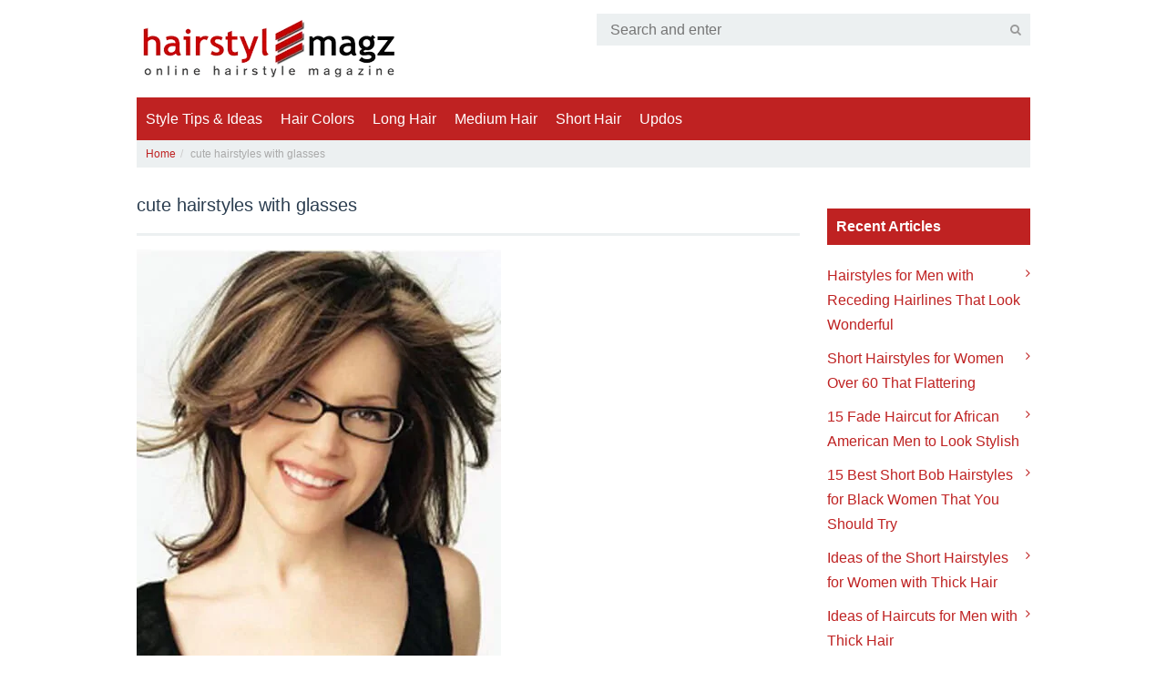

--- FILE ---
content_type: text/html; charset=UTF-8
request_url: https://hairstylemagz.com/hairstyles-with-glasses-to-show-the-cute-appearance/cute-hairstyles-with-glasses/
body_size: 21066
content:
<!DOCTYPE html>
<!--[if IE 7]><html class="ie7 no-js"  lang="en-US" xmlns:og="//opengraphprotocol.org/schema/" xmlns:fb="//www.facebook.com/2008/fbml"<![endif]-->
<!--[if lte IE 8]><html class="ie8 no-js"  lang="en-US" xmlns:og="//opengraphprotocol.org/schema/" xmlns:fb="//www.facebook.com/2008/fbml"<![endif]-->
<!--[if (gte IE 9)|!(IE)]><!--><html class="not-ie no-js" lang="en-US" xmlns:og="//opengraphprotocol.org/schema/" xmlns:fb="//www.facebook.com/2008/fbml"><!--<![endif]--><head><script data-no-optimize="1">var litespeed_docref=sessionStorage.getItem("litespeed_docref");litespeed_docref&&(Object.defineProperty(document,"referrer",{get:function(){return litespeed_docref}}),sessionStorage.removeItem("litespeed_docref"));</script> <meta charset="UTF-8" /><meta http-equiv="X-UA-Compatible" content="IE=edge,chrome=1" /><meta name="viewport" content="width=device-width, initial-scale=1.0" /><meta name="HandheldFriendly" content="True" /><meta name="MobileOptimized" content="320" /><title>cute hairstyles with glasses - Hairstyle Magazine</title><meta name='robots' content='index, follow, max-image-preview:large, max-snippet:-1, max-video-preview:-1' /><style>img:is([sizes="auto" i], [sizes^="auto," i]) { contain-intrinsic-size: 3000px 1500px }</style><link rel="canonical" href="https://hairstylemagz.com/hairstyles-with-glasses-to-show-the-cute-appearance/cute-hairstyles-with-glasses/" /><meta property="og:locale" content="en_US" /><meta property="og:type" content="article" /><meta property="og:title" content="cute hairstyles with glasses - Hairstyle Magazine" /><meta property="og:url" content="https://hairstylemagz.com/hairstyles-with-glasses-to-show-the-cute-appearance/cute-hairstyles-with-glasses/" /><meta property="og:site_name" content="Hairstyle Magazine" /><meta property="article:modified_time" content="2015-08-30T17:04:16+00:00" /><meta property="og:image" content="https://hairstylemagz.com/hairstyles-with-glasses-to-show-the-cute-appearance/cute-hairstyles-with-glasses" /><meta property="og:image:width" content="400" /><meta property="og:image:height" content="533" /><meta property="og:image:type" content="image/jpeg" /><meta name="twitter:card" content="summary_large_image" /> <script type="application/ld+json" class="yoast-schema-graph">{"@context":"https://schema.org","@graph":[{"@type":"WebPage","@id":"https://hairstylemagz.com/hairstyles-with-glasses-to-show-the-cute-appearance/cute-hairstyles-with-glasses/","url":"https://hairstylemagz.com/hairstyles-with-glasses-to-show-the-cute-appearance/cute-hairstyles-with-glasses/","name":"cute hairstyles with glasses - Hairstyle Magazine","isPartOf":{"@id":"https://hairstylemagz.com/#website"},"primaryImageOfPage":{"@id":"https://hairstylemagz.com/hairstyles-with-glasses-to-show-the-cute-appearance/cute-hairstyles-with-glasses/#primaryimage"},"image":{"@id":"https://hairstylemagz.com/hairstyles-with-glasses-to-show-the-cute-appearance/cute-hairstyles-with-glasses/#primaryimage"},"thumbnailUrl":"https://hairstylemagz.com/wp-content/uploads/cute-hairstyles-with-glasses.jpg","datePublished":"2015-08-30T17:03:57+00:00","dateModified":"2015-08-30T17:04:16+00:00","breadcrumb":{"@id":"https://hairstylemagz.com/hairstyles-with-glasses-to-show-the-cute-appearance/cute-hairstyles-with-glasses/#breadcrumb"},"inLanguage":"en-US","potentialAction":[{"@type":"ReadAction","target":["https://hairstylemagz.com/hairstyles-with-glasses-to-show-the-cute-appearance/cute-hairstyles-with-glasses/"]}]},{"@type":"ImageObject","inLanguage":"en-US","@id":"https://hairstylemagz.com/hairstyles-with-glasses-to-show-the-cute-appearance/cute-hairstyles-with-glasses/#primaryimage","url":"https://hairstylemagz.com/wp-content/uploads/cute-hairstyles-with-glasses.jpg","contentUrl":"https://hairstylemagz.com/wp-content/uploads/cute-hairstyles-with-glasses.jpg","width":400,"height":533,"caption":"hairstyles with glasses"},{"@type":"BreadcrumbList","@id":"https://hairstylemagz.com/hairstyles-with-glasses-to-show-the-cute-appearance/cute-hairstyles-with-glasses/#breadcrumb","itemListElement":[{"@type":"ListItem","position":1,"name":"Home","item":"https://hairstylemagz.com/"},{"@type":"ListItem","position":2,"name":"Hairstyles With Glasses To Show The Cute Appearance","item":"https://hairstylemagz.com/hairstyles-with-glasses-to-show-the-cute-appearance/"},{"@type":"ListItem","position":3,"name":"cute hairstyles with glasses"}]},{"@type":"WebSite","@id":"https://hairstylemagz.com/#website","url":"https://hairstylemagz.com/","name":"Hairstyle Magazine","description":"Online Hairstyle Magazine","publisher":{"@id":"https://hairstylemagz.com/#organization"},"potentialAction":[{"@type":"SearchAction","target":{"@type":"EntryPoint","urlTemplate":"https://hairstylemagz.com/?s={search_term_string}"},"query-input":{"@type":"PropertyValueSpecification","valueRequired":true,"valueName":"search_term_string"}}],"inLanguage":"en-US"},{"@type":"Organization","@id":"https://hairstylemagz.com/#organization","name":"Hairstyle Magazine","url":"https://hairstylemagz.com/","logo":{"@type":"ImageObject","inLanguage":"en-US","@id":"https://hairstylemagz.com/#/schema/logo/image/","url":"http://hairstylemagz.com/wp-content/uploads/hairstylemagz-header1.png","contentUrl":"http://hairstylemagz.com/wp-content/uploads/hairstylemagz-header1.png","width":290,"height":77,"caption":"Hairstyle Magazine"},"image":{"@id":"https://hairstylemagz.com/#/schema/logo/image/"}}]}</script> <link rel='dns-prefetch' href='//www.googletagmanager.com' /><link rel='dns-prefetch' href='//fonts.googleapis.com' /><link rel="alternate" type="application/rss+xml" title="Hairstyle Magazine &raquo; Feed" href="https://hairstylemagz.com/feed/" /><style id="litespeed-ccss">ol,ul{box-sizing:border-box}.entry-content{counter-reset:footnotes}:root{--wp--preset--font-size--normal:16px;--wp--preset--font-size--huge:42px}:root{--wp--preset--aspect-ratio--square:1;--wp--preset--aspect-ratio--4-3:4/3;--wp--preset--aspect-ratio--3-4:3/4;--wp--preset--aspect-ratio--3-2:3/2;--wp--preset--aspect-ratio--2-3:2/3;--wp--preset--aspect-ratio--16-9:16/9;--wp--preset--aspect-ratio--9-16:9/16;--wp--preset--color--black:#000000;--wp--preset--color--cyan-bluish-gray:#abb8c3;--wp--preset--color--white:#ffffff;--wp--preset--color--pale-pink:#f78da7;--wp--preset--color--vivid-red:#cf2e2e;--wp--preset--color--luminous-vivid-orange:#ff6900;--wp--preset--color--luminous-vivid-amber:#fcb900;--wp--preset--color--light-green-cyan:#7bdcb5;--wp--preset--color--vivid-green-cyan:#00d084;--wp--preset--color--pale-cyan-blue:#8ed1fc;--wp--preset--color--vivid-cyan-blue:#0693e3;--wp--preset--color--vivid-purple:#9b51e0;--wp--preset--gradient--vivid-cyan-blue-to-vivid-purple:linear-gradient(135deg,rgba(6,147,227,1) 0%,rgb(155,81,224) 100%);--wp--preset--gradient--light-green-cyan-to-vivid-green-cyan:linear-gradient(135deg,rgb(122,220,180) 0%,rgb(0,208,130) 100%);--wp--preset--gradient--luminous-vivid-amber-to-luminous-vivid-orange:linear-gradient(135deg,rgba(252,185,0,1) 0%,rgba(255,105,0,1) 100%);--wp--preset--gradient--luminous-vivid-orange-to-vivid-red:linear-gradient(135deg,rgba(255,105,0,1) 0%,rgb(207,46,46) 100%);--wp--preset--gradient--very-light-gray-to-cyan-bluish-gray:linear-gradient(135deg,rgb(238,238,238) 0%,rgb(169,184,195) 100%);--wp--preset--gradient--cool-to-warm-spectrum:linear-gradient(135deg,rgb(74,234,220) 0%,rgb(151,120,209) 20%,rgb(207,42,186) 40%,rgb(238,44,130) 60%,rgb(251,105,98) 80%,rgb(254,248,76) 100%);--wp--preset--gradient--blush-light-purple:linear-gradient(135deg,rgb(255,206,236) 0%,rgb(152,150,240) 100%);--wp--preset--gradient--blush-bordeaux:linear-gradient(135deg,rgb(254,205,165) 0%,rgb(254,45,45) 50%,rgb(107,0,62) 100%);--wp--preset--gradient--luminous-dusk:linear-gradient(135deg,rgb(255,203,112) 0%,rgb(199,81,192) 50%,rgb(65,88,208) 100%);--wp--preset--gradient--pale-ocean:linear-gradient(135deg,rgb(255,245,203) 0%,rgb(182,227,212) 50%,rgb(51,167,181) 100%);--wp--preset--gradient--electric-grass:linear-gradient(135deg,rgb(202,248,128) 0%,rgb(113,206,126) 100%);--wp--preset--gradient--midnight:linear-gradient(135deg,rgb(2,3,129) 0%,rgb(40,116,252) 100%);--wp--preset--font-size--small:13px;--wp--preset--font-size--medium:20px;--wp--preset--font-size--large:36px;--wp--preset--font-size--x-large:42px;--wp--preset--spacing--20:0.44rem;--wp--preset--spacing--30:0.67rem;--wp--preset--spacing--40:1rem;--wp--preset--spacing--50:1.5rem;--wp--preset--spacing--60:2.25rem;--wp--preset--spacing--70:3.38rem;--wp--preset--spacing--80:5.06rem;--wp--preset--shadow--natural:6px 6px 9px rgba(0, 0, 0, 0.2);--wp--preset--shadow--deep:12px 12px 50px rgba(0, 0, 0, 0.4);--wp--preset--shadow--sharp:6px 6px 0px rgba(0, 0, 0, 0.2);--wp--preset--shadow--outlined:6px 6px 0px -3px rgba(255, 255, 255, 1), 6px 6px rgba(0, 0, 0, 1);--wp--preset--shadow--crisp:6px 6px 0px rgba(0, 0, 0, 1)}#cookie-notice *{-webkit-box-sizing:border-box;-moz-box-sizing:border-box;box-sizing:border-box}#cookie-notice .cookie-notice-container{display:block}#cookie-notice.cookie-notice-hidden .cookie-notice-container{display:none}.cookie-notice-container{padding:15px 30px;text-align:center;width:100%;z-index:2}.cn-close-icon{position:absolute;right:15px;top:50%;margin-top:-10px;width:15px;height:15px;opacity:.5;padding:10px;outline:0}.cn-close-icon:after,.cn-close-icon:before{position:absolute;content:" ";height:15px;width:2px;top:3px;background-color:grey}.cn-close-icon:before{transform:rotate(45deg)}.cn-close-icon:after{transform:rotate(-45deg)}#cookie-notice .cn-button{margin:0 0 0 10px;display:inline-block}.cn-text-container{margin:0 0 6px}.cn-buttons-container,.cn-text-container{display:inline-block}@media all and (max-width:900px){.cookie-notice-container #cn-notice-buttons,.cookie-notice-container #cn-notice-text{display:block}#cookie-notice .cn-button{margin:0 5px 5px}}@media all and (max-width:480px){.cookie-notice-container{padding:15px 25px}}html{font-family:sans-serif;-webkit-text-size-adjust:100%;-ms-text-size-adjust:100%}body{margin:0}article,aside,header,nav,section{display:block}a{background:0 0}b,strong{font-weight:700}h1{margin:.67em 0;font-size:2em}img{border:0}button,input{margin:0;font:inherit;color:inherit}button{overflow:visible}button{text-transform:none}button,input[type=submit]{-webkit-appearance:button}button::-moz-focus-inner,input::-moz-focus-inner{padding:0;border:0}input{line-height:normal}*{-webkit-box-sizing:border-box;-moz-box-sizing:border-box;box-sizing:border-box}:before,:after{-webkit-box-sizing:border-box;-moz-box-sizing:border-box;box-sizing:border-box}html{font-size:10px}body{font-family:"Helvetica Neue",Helvetica,Arial,sans-serif;font-size:14px;line-height:1.42857143;color:#333;background-color:#fff}input,button{font-family:inherit;font-size:inherit;line-height:inherit}a{color:#428bca;text-decoration:none}img{vertical-align:middle}h1,h4{font-family:inherit;font-weight:500;line-height:1.1;color:inherit}h1{margin-top:20px;margin-bottom:10px}h4{margin-top:10px;margin-bottom:10px}h1{font-size:36px}h4{font-size:18px}p{margin:0 0 10px}ul,ol{margin-top:0;margin-bottom:10px}.container{padding-right:15px;padding-left:15px;margin-right:auto;margin-left:auto}@media (min-width:768px){.container{width:750px}}@media (min-width:992px){.container{width:970px}}@media (min-width:1200px){.container{width:1170px}}.row{margin-right:-15px;margin-left:-15px}.col-md-3,.col-md-6,.col-md-9,.col-md-12{position:relative;min-height:1px;padding-right:15px;padding-left:15px}@media (min-width:992px){.col-md-3,.col-md-6,.col-md-9,.col-md-12{float:left}.col-md-12{width:100%}.col-md-9{width:75%}.col-md-6{width:50%}.col-md-3{width:25%}}.breadcrumb{padding:8px 15px;margin-bottom:20px;list-style:none;background-color:#f5f5f5;border-radius:4px}.breadcrumb>li{display:inline-block}.breadcrumb>li+li:before{padding:0 5px;color:#ccc;content:"/ "}.close{float:right;font-size:21px;font-weight:700;line-height:1;color:#000;text-shadow:0 1px 0#fff;opacity:.2}.clearfix:before,.clearfix:after,.container:before,.container:after,.row:before,.row:after{display:table;content:" "}.clearfix:after,.container:after,.row:after{clear:both}@-ms-viewport{width:device-width}.fontawesome{display:inline-block;font-family:FontAwesome;font-style:normal;font-weight:400;line-height:1;-webkit-font-smoothing:antialiased;-moz-osx-font-smoothing:grayscale}.ktzfo-double-angle-up:before{content:""}html,html a{-webkit-font-smoothing:antialiased!important}body{margin:auto;line-height:1.7;max-width:1030px}a{color:#333;text-decoration:none}ul{list-style:none}h1,h4{font-weight:600;line-height:1.3;margin-bottom:4px;margin-top:0;color:#111}h1{font-size:26px}h4{font-size:20px}img{max-width:100%;height:auto}.btn-box{border-radius:0;-moz-border-radius:0;-webkit-border-radius:0}.ktz-allwrap{margin:0 auto 0 auto;width:100%;background:#fff}.ktz-mainheader{width:100%;margin:0 auto 0 auto;padding-top:15px;padding-bottom:15px}.ktz-inner-content{margin-top:15px;margin-bottom:15px}.ktz-attachmentbanner{margin-bottom:15px}.ktz-mainmenu{z-index:9999;margin:0 auto;padding:0;position:relative}.ktz-mainmenu ul{margin:0 auto;padding:0}.ktz-mainmenu ul>li{display:block;float:left;position:relative}.ktz-mainmenu ul>li>a{color:#fff;display:block;font-weight:400;padding:10px 10px;text-decoration:none!important}.ktz-mainmenu ul>li:first-child>a{border-left:none}.ktz-mainmenu ul>li:last-child>a{border-right:none}.ktz-mainmenu ul>li>a{position:relative}.ktz-logo{font-weight:400;position:relative;margin:0;padding:0}.ktz-logo .singleblogtit-hide,.ktz-logo .singleblogtit-hide a,.ktz-logo .singleblogtit-hide a:visited,.ktz-logo .desc-hide{display:none}.breadcrumb{margin:0 auto 0;padding:5px 0 5px 10px;color:#aaa;font-size:12px;position:relative;background:#ecf0f1}.ktz-single-box{margin-bottom:20px}.new-content{margin-top:15px}.entry-author,.entry-date{margin-right:10px;color:#aaa;font-size:12px}.entry-author a,.entry-date a{color:#aaa}.metasingle-aftertitle{padding:0 0 10px;margin-bottom:15px;border-bottom:3px solid #ecf0f1}h1.entry-title{font-size:20px;line-height:22px;font-weight:400;margin-bottom:10px}.main-attachment{margin-bottom:20px}.attachment{margin-bottom:20px}.widget-area{margin-top:15px}.widget{display:block;position:relative;margin-bottom:15px}.widget-title{margin:0 0 15px 0;padding:10px;font-size:16px;word-wrap:break-word;color:#fff}.widget ul{padding-left:0;margin:0}.widget li{list-style-type:none;position:relative;display:block;padding:5px 0}.entry-content{float:none;position:relative;max-width:100%;margin:0;padding:0}.widget_search form{position:relative;margin-bottom:0}.widget_search form input{color:#666;margin:0;width:100%;height:35px;line-height:19px;padding:0 0 0 15px;-moz-background-clip:padding;-webkit-background-clip:padding-box;background-clip:padding-box}.widget_search form input[type="submit"]{display:none;height:0;padding:0}.widget_search form:after{content:"";font-family:"FontAwesome";font-weight:400;font-style:normal;display:inline-block;text-decoration:inherit;font-size:13px;padding-right:10px;position:absolute;float:right;top:0;right:0;height:35px;line-height:35px;color:#999}.widget_search.ktz-topsearch{padding:0;margin:0}.widget_search.ktz-topsearch form{position:relative;margin:0;padding:0}input[type="text"]{width:100%;margin-top:6px;margin-bottom:20px;height:35px;padding-left:15px;background:#ecf0f1;border:none;-webkit-box-shadow:none;-moz-box-shadow:none;box-shadow:none;-moz-background-clip:padding;-webkit-background-clip:padding-box;background-clip:padding-box}#ktz_slidebox{text-align:left;max-width:280px;width:100%;background:#fff;position:fixed;bottom:80px;right:-330px;border-width:3px 0 3px 3px;border-style:solid;border-color:#ecf0f1;padding:10px;z-index:100}#ktz_slidebox strong{color:#2c3e50}#ktz_slidebox ul{list-style:none;display:block;padding-left:0;margin:0;margin-top:3px;padding-top:6px;border-top:3px solid #ecf0f1}#ktz_slidebox ul li{margin-bottom:3px;padding-bottom:3px}#ktz_slidebox ul li a{font-size:12px}#ktz-backtotop{bottom:0;display:none;position:fixed;right:15px;bottom:10px;z-index:999}#ktz-backtotop a{color:#2c3e50;display:block;font-weight:700;line-height:1em;padding:10px;text-align:center;text-shadow:0 1px rgb(255 255 255/.8);background:#fff}.widget_recent_entries ul>li a:before{content:"";font-family:FontAwesome;font-weight:400;font-style:normal;display:block;float:right;text-decoration:inherit;font-size:14px}@media (min-width:1200px){.container{max-width:1011px}}@media only screen and (max-width:992px){img{width:100%}.ktz-allwrap{margin:0 auto}.ktz-logo img{width:auto}}@media only screen and (max-width:850px){.container{max-width:100%}}@media only screen and (max-width:767px){#ktz_slidebox{display:none}.ktz-logo{text-align:center;margin-bottom:10px}}@media screen{body{font-family:"Open Sans",sans-serif;font-size:16px;font-style:normal;color:#34495e}.ktz-mainheader{background:}h1,h4{font-family:"Open Sans",helvetica;font-style:normal;color:#2c3e50}a{color:#bf2222}.ktz-mainmenu,.widget-title{background:#bf2222}}.ktz-inner-metasingle{display:none}</style><link rel="preload" data-asynced="1" data-optimized="2" as="style" onload="this.onload=null;this.rel='stylesheet'" href="https://hairstylemagz.com/wp-content/litespeed/ucss/b87f6a09e934475c62926974a28e63cd.css?ver=8c4b2" /><script type="litespeed/javascript">!function(a){"use strict";var b=function(b,c,d){function e(a){return h.body?a():void setTimeout(function(){e(a)})}function f(){i.addEventListener&&i.removeEventListener("load",f),i.media=d||"all"}var g,h=a.document,i=h.createElement("link");if(c)g=c;else{var j=(h.body||h.getElementsByTagName("head")[0]).childNodes;g=j[j.length-1]}var k=h.styleSheets;i.rel="stylesheet",i.href=b,i.media="only x",e(function(){g.parentNode.insertBefore(i,c?g:g.nextSibling)});var l=function(a){for(var b=i.href,c=k.length;c--;)if(k[c].href===b)return a();setTimeout(function(){l(a)})};return i.addEventListener&&i.addEventListener("load",f),i.onloadcssdefined=l,l(f),i};"undefined"!=typeof exports?exports.loadCSS=b:a.loadCSS=b}("undefined"!=typeof global?global:this);!function(a){if(a.loadCSS){var b=loadCSS.relpreload={};if(b.support=function(){try{return a.document.createElement("link").relList.supports("preload")}catch(b){return!1}},b.poly=function(){for(var b=a.document.getElementsByTagName("link"),c=0;c<b.length;c++){var d=b[c];"preload"===d.rel&&"style"===d.getAttribute("as")&&(a.loadCSS(d.href,d,d.getAttribute("media")),d.rel=null)}},!b.support()){b.poly();var c=a.setInterval(b.poly,300);a.addEventListener&&a.addEventListener("load",function(){b.poly(),a.clearInterval(c)}),a.attachEvent&&a.attachEvent("onload",function(){a.clearInterval(c)})}}}(this);</script> <style id='classic-theme-styles-inline-css' type='text/css'>/*! This file is auto-generated */
.wp-block-button__link{color:#fff;background-color:#32373c;border-radius:9999px;box-shadow:none;text-decoration:none;padding:calc(.667em + 2px) calc(1.333em + 2px);font-size:1.125em}.wp-block-file__button{background:#32373c;color:#fff;text-decoration:none}</style><style id='global-styles-inline-css' type='text/css'>:root{--wp--preset--aspect-ratio--square: 1;--wp--preset--aspect-ratio--4-3: 4/3;--wp--preset--aspect-ratio--3-4: 3/4;--wp--preset--aspect-ratio--3-2: 3/2;--wp--preset--aspect-ratio--2-3: 2/3;--wp--preset--aspect-ratio--16-9: 16/9;--wp--preset--aspect-ratio--9-16: 9/16;--wp--preset--color--black: #000000;--wp--preset--color--cyan-bluish-gray: #abb8c3;--wp--preset--color--white: #ffffff;--wp--preset--color--pale-pink: #f78da7;--wp--preset--color--vivid-red: #cf2e2e;--wp--preset--color--luminous-vivid-orange: #ff6900;--wp--preset--color--luminous-vivid-amber: #fcb900;--wp--preset--color--light-green-cyan: #7bdcb5;--wp--preset--color--vivid-green-cyan: #00d084;--wp--preset--color--pale-cyan-blue: #8ed1fc;--wp--preset--color--vivid-cyan-blue: #0693e3;--wp--preset--color--vivid-purple: #9b51e0;--wp--preset--gradient--vivid-cyan-blue-to-vivid-purple: linear-gradient(135deg,rgba(6,147,227,1) 0%,rgb(155,81,224) 100%);--wp--preset--gradient--light-green-cyan-to-vivid-green-cyan: linear-gradient(135deg,rgb(122,220,180) 0%,rgb(0,208,130) 100%);--wp--preset--gradient--luminous-vivid-amber-to-luminous-vivid-orange: linear-gradient(135deg,rgba(252,185,0,1) 0%,rgba(255,105,0,1) 100%);--wp--preset--gradient--luminous-vivid-orange-to-vivid-red: linear-gradient(135deg,rgba(255,105,0,1) 0%,rgb(207,46,46) 100%);--wp--preset--gradient--very-light-gray-to-cyan-bluish-gray: linear-gradient(135deg,rgb(238,238,238) 0%,rgb(169,184,195) 100%);--wp--preset--gradient--cool-to-warm-spectrum: linear-gradient(135deg,rgb(74,234,220) 0%,rgb(151,120,209) 20%,rgb(207,42,186) 40%,rgb(238,44,130) 60%,rgb(251,105,98) 80%,rgb(254,248,76) 100%);--wp--preset--gradient--blush-light-purple: linear-gradient(135deg,rgb(255,206,236) 0%,rgb(152,150,240) 100%);--wp--preset--gradient--blush-bordeaux: linear-gradient(135deg,rgb(254,205,165) 0%,rgb(254,45,45) 50%,rgb(107,0,62) 100%);--wp--preset--gradient--luminous-dusk: linear-gradient(135deg,rgb(255,203,112) 0%,rgb(199,81,192) 50%,rgb(65,88,208) 100%);--wp--preset--gradient--pale-ocean: linear-gradient(135deg,rgb(255,245,203) 0%,rgb(182,227,212) 50%,rgb(51,167,181) 100%);--wp--preset--gradient--electric-grass: linear-gradient(135deg,rgb(202,248,128) 0%,rgb(113,206,126) 100%);--wp--preset--gradient--midnight: linear-gradient(135deg,rgb(2,3,129) 0%,rgb(40,116,252) 100%);--wp--preset--font-size--small: 13px;--wp--preset--font-size--medium: 20px;--wp--preset--font-size--large: 36px;--wp--preset--font-size--x-large: 42px;--wp--preset--spacing--20: 0.44rem;--wp--preset--spacing--30: 0.67rem;--wp--preset--spacing--40: 1rem;--wp--preset--spacing--50: 1.5rem;--wp--preset--spacing--60: 2.25rem;--wp--preset--spacing--70: 3.38rem;--wp--preset--spacing--80: 5.06rem;--wp--preset--shadow--natural: 6px 6px 9px rgba(0, 0, 0, 0.2);--wp--preset--shadow--deep: 12px 12px 50px rgba(0, 0, 0, 0.4);--wp--preset--shadow--sharp: 6px 6px 0px rgba(0, 0, 0, 0.2);--wp--preset--shadow--outlined: 6px 6px 0px -3px rgba(255, 255, 255, 1), 6px 6px rgba(0, 0, 0, 1);--wp--preset--shadow--crisp: 6px 6px 0px rgba(0, 0, 0, 1);}:where(.is-layout-flex){gap: 0.5em;}:where(.is-layout-grid){gap: 0.5em;}body .is-layout-flex{display: flex;}.is-layout-flex{flex-wrap: wrap;align-items: center;}.is-layout-flex > :is(*, div){margin: 0;}body .is-layout-grid{display: grid;}.is-layout-grid > :is(*, div){margin: 0;}:where(.wp-block-columns.is-layout-flex){gap: 2em;}:where(.wp-block-columns.is-layout-grid){gap: 2em;}:where(.wp-block-post-template.is-layout-flex){gap: 1.25em;}:where(.wp-block-post-template.is-layout-grid){gap: 1.25em;}.has-black-color{color: var(--wp--preset--color--black) !important;}.has-cyan-bluish-gray-color{color: var(--wp--preset--color--cyan-bluish-gray) !important;}.has-white-color{color: var(--wp--preset--color--white) !important;}.has-pale-pink-color{color: var(--wp--preset--color--pale-pink) !important;}.has-vivid-red-color{color: var(--wp--preset--color--vivid-red) !important;}.has-luminous-vivid-orange-color{color: var(--wp--preset--color--luminous-vivid-orange) !important;}.has-luminous-vivid-amber-color{color: var(--wp--preset--color--luminous-vivid-amber) !important;}.has-light-green-cyan-color{color: var(--wp--preset--color--light-green-cyan) !important;}.has-vivid-green-cyan-color{color: var(--wp--preset--color--vivid-green-cyan) !important;}.has-pale-cyan-blue-color{color: var(--wp--preset--color--pale-cyan-blue) !important;}.has-vivid-cyan-blue-color{color: var(--wp--preset--color--vivid-cyan-blue) !important;}.has-vivid-purple-color{color: var(--wp--preset--color--vivid-purple) !important;}.has-black-background-color{background-color: var(--wp--preset--color--black) !important;}.has-cyan-bluish-gray-background-color{background-color: var(--wp--preset--color--cyan-bluish-gray) !important;}.has-white-background-color{background-color: var(--wp--preset--color--white) !important;}.has-pale-pink-background-color{background-color: var(--wp--preset--color--pale-pink) !important;}.has-vivid-red-background-color{background-color: var(--wp--preset--color--vivid-red) !important;}.has-luminous-vivid-orange-background-color{background-color: var(--wp--preset--color--luminous-vivid-orange) !important;}.has-luminous-vivid-amber-background-color{background-color: var(--wp--preset--color--luminous-vivid-amber) !important;}.has-light-green-cyan-background-color{background-color: var(--wp--preset--color--light-green-cyan) !important;}.has-vivid-green-cyan-background-color{background-color: var(--wp--preset--color--vivid-green-cyan) !important;}.has-pale-cyan-blue-background-color{background-color: var(--wp--preset--color--pale-cyan-blue) !important;}.has-vivid-cyan-blue-background-color{background-color: var(--wp--preset--color--vivid-cyan-blue) !important;}.has-vivid-purple-background-color{background-color: var(--wp--preset--color--vivid-purple) !important;}.has-black-border-color{border-color: var(--wp--preset--color--black) !important;}.has-cyan-bluish-gray-border-color{border-color: var(--wp--preset--color--cyan-bluish-gray) !important;}.has-white-border-color{border-color: var(--wp--preset--color--white) !important;}.has-pale-pink-border-color{border-color: var(--wp--preset--color--pale-pink) !important;}.has-vivid-red-border-color{border-color: var(--wp--preset--color--vivid-red) !important;}.has-luminous-vivid-orange-border-color{border-color: var(--wp--preset--color--luminous-vivid-orange) !important;}.has-luminous-vivid-amber-border-color{border-color: var(--wp--preset--color--luminous-vivid-amber) !important;}.has-light-green-cyan-border-color{border-color: var(--wp--preset--color--light-green-cyan) !important;}.has-vivid-green-cyan-border-color{border-color: var(--wp--preset--color--vivid-green-cyan) !important;}.has-pale-cyan-blue-border-color{border-color: var(--wp--preset--color--pale-cyan-blue) !important;}.has-vivid-cyan-blue-border-color{border-color: var(--wp--preset--color--vivid-cyan-blue) !important;}.has-vivid-purple-border-color{border-color: var(--wp--preset--color--vivid-purple) !important;}.has-vivid-cyan-blue-to-vivid-purple-gradient-background{background: var(--wp--preset--gradient--vivid-cyan-blue-to-vivid-purple) !important;}.has-light-green-cyan-to-vivid-green-cyan-gradient-background{background: var(--wp--preset--gradient--light-green-cyan-to-vivid-green-cyan) !important;}.has-luminous-vivid-amber-to-luminous-vivid-orange-gradient-background{background: var(--wp--preset--gradient--luminous-vivid-amber-to-luminous-vivid-orange) !important;}.has-luminous-vivid-orange-to-vivid-red-gradient-background{background: var(--wp--preset--gradient--luminous-vivid-orange-to-vivid-red) !important;}.has-very-light-gray-to-cyan-bluish-gray-gradient-background{background: var(--wp--preset--gradient--very-light-gray-to-cyan-bluish-gray) !important;}.has-cool-to-warm-spectrum-gradient-background{background: var(--wp--preset--gradient--cool-to-warm-spectrum) !important;}.has-blush-light-purple-gradient-background{background: var(--wp--preset--gradient--blush-light-purple) !important;}.has-blush-bordeaux-gradient-background{background: var(--wp--preset--gradient--blush-bordeaux) !important;}.has-luminous-dusk-gradient-background{background: var(--wp--preset--gradient--luminous-dusk) !important;}.has-pale-ocean-gradient-background{background: var(--wp--preset--gradient--pale-ocean) !important;}.has-electric-grass-gradient-background{background: var(--wp--preset--gradient--electric-grass) !important;}.has-midnight-gradient-background{background: var(--wp--preset--gradient--midnight) !important;}.has-small-font-size{font-size: var(--wp--preset--font-size--small) !important;}.has-medium-font-size{font-size: var(--wp--preset--font-size--medium) !important;}.has-large-font-size{font-size: var(--wp--preset--font-size--large) !important;}.has-x-large-font-size{font-size: var(--wp--preset--font-size--x-large) !important;}
:where(.wp-block-post-template.is-layout-flex){gap: 1.25em;}:where(.wp-block-post-template.is-layout-grid){gap: 1.25em;}
:where(.wp-block-columns.is-layout-flex){gap: 2em;}:where(.wp-block-columns.is-layout-grid){gap: 2em;}
:root :where(.wp-block-pullquote){font-size: 1.5em;line-height: 1.6;}</style> <script id="cookie-notice-front-js-before" type="litespeed/javascript">var cnArgs={"ajaxUrl":"https:\/\/hairstylemagz.com\/wp-admin\/admin-ajax.php","nonce":"00e7156331","hideEffect":"fade","position":"bottom","onScroll":!0,"onScrollOffset":50,"onClick":!0,"cookieName":"cookie_notice_accepted","cookieTime":2592000,"cookieTimeRejected":2592000,"globalCookie":!1,"redirection":!1,"cache":!0,"revokeCookies":!1,"revokeCookiesOpt":"automatic"}</script> <script type="litespeed/javascript" data-src="https://hairstylemagz.com/wp-includes/js/jquery/jquery.min.js" id="jquery-core-js"></script> 
 <script type="litespeed/javascript" data-src="https://www.googletagmanager.com/gtag/js?id=GT-MR8N8VC4" id="google_gtagjs-js"></script> <script id="google_gtagjs-js-after" type="litespeed/javascript">window.dataLayer=window.dataLayer||[];function gtag(){dataLayer.push(arguments)}
gtag("set","linker",{"domains":["hairstylemagz.com"]});gtag("js",new Date());gtag("set","developer_id.dZTNiMT",!0);gtag("config","GT-MR8N8VC4");window._googlesitekit=window._googlesitekit||{};window._googlesitekit.throttledEvents=[];window._googlesitekit.gtagEvent=(name,data)=>{var key=JSON.stringify({name,data});if(!!window._googlesitekit.throttledEvents[key]){return}window._googlesitekit.throttledEvents[key]=!0;setTimeout(()=>{delete window._googlesitekit.throttledEvents[key]},5);gtag("event",name,{...data,event_source:"site-kit"})}</script> <meta property="og:url" content="https://hairstylemagz.com/hairstyles-with-glasses-to-show-the-cute-appearance/cute-hairstyles-with-glasses/" /><meta property="og:type" content="article" /><meta property="og:site_name" content="Hairstyle Magazine" /><meta property="og:title" content="cute hairstyles with glasses" /><meta property="og:description" content="" /><meta property="og:image" content="https://hairstylemagz.com/wp-content/uploads/cute-hairstyles-with-glasses.jpg" /><meta property="fb:app_id" content="226875977396331" /><link rel="shortcut icon" href="http://hairstylemagz.com/wp-content/uploads/hairstylemagz.com_.ico " /><link rel="profile" href="//gmpg.org/xfn/11" /><link rel="pingback" href="https://hairstylemagz.com/xmlrpc.php" /><link rel="https://api.w.org/" href="https://hairstylemagz.com/wp-json/" /><link rel="alternate" title="JSON" type="application/json" href="https://hairstylemagz.com/wp-json/wp/v2/media/338" /><link rel="EditURI" type="application/rsd+xml" title="RSD" href="https://hairstylemagz.com/xmlrpc.php?rsd" /><meta name="generator" content="WordPress 6.8.3" /><link rel='shortlink' href='https://hairstylemagz.com/?p=338' /><link rel="alternate" title="oEmbed (JSON)" type="application/json+oembed" href="https://hairstylemagz.com/wp-json/oembed/1.0/embed?url=https%3A%2F%2Fhairstylemagz.com%2Fhairstyles-with-glasses-to-show-the-cute-appearance%2Fcute-hairstyles-with-glasses%2F" /><link rel="alternate" title="oEmbed (XML)" type="text/xml+oembed" href="https://hairstylemagz.com/wp-json/oembed/1.0/embed?url=https%3A%2F%2Fhairstylemagz.com%2Fhairstyles-with-glasses-to-show-the-cute-appearance%2Fcute-hairstyles-with-glasses%2F&#038;format=xml" /><meta name="generator" content="Site Kit by Google 1.161.0" /><style type="text/css" media="screen">body{background:#  # # #;font-family:"Open Sans",sans-serif;font-size:16px;font-style:normal;color:#34495e;}.ktz-mainheader{background:    ;}.ktz-logo h1.homeblogtit a,.ktz-logo h1.homeblogtit a:visited,.ktz-logo h1.homeblogtit a:hover,.ktz-logo .singleblogtit a,.ktz-logo .singleblogtit a:hover,.ktz-logo .singleblogtit a:active,.ktz-logo .singleblogtit a:focus,.ktz-logo .singleblogtit a:visited {color:#2c3e50}.ktz-logo .desc {color:#999}h1,h2,h3,h4,h5,h6,.ktz-logo div.singleblogtit{font-family:"Open Sans", helvetica;font-style:normal;color:#2c3e50;}a,a:hover,a:focus,a:active,#breadcrumbs-wrap a:hover,#breadcrumbs-wrap a:focus,a#cancel-comment-reply-link:hover{color:#bf2222;}.entry-content input[type=submit],.page-link a,input#comment-submit,.wpcf7 input.wpcf7-submit[type="submit"],.bbp_widget_login .bbp-login-form button,#wp-calendar tbody td:hover,#wp-calendar tbody td:hover a,.slicknav_menu,.ktz-bbpsearch button,input#comment-submit,.ktz-mainmenu,.ktz-prevnext a,.widget-title,h2.related-title,h3.related-title,h4.related-title,h4.ktz-agc-title,.widget_feedburner{background:#bf2222;}.page-link a:hover{background:#4c4c4c;color:#ffffff;}.ktz-allwrap.wrap-squeeze{border-color:#bf2222;}.pagination > .active > a,.pagination > .active > span,.pagination > .active > a:hover,.pagination > .active > span:hover,.pagination > .active > a:focus,.pagination > .active > span:focus {background-color:#bf2222;}.pagination > .active > a,.pagination > .active > span,.pagination > .active > a:hover,.pagination > .active > span:hover,.pagination > .active > a:focus,.pagination > .active > span:focus{border-color:#bf2222 #bf2222 #bf2222 transparent;}</style><style type="text/css" id="wp-custom-css">.ktz-inner-metasingle { 
  display: none; 
}</style></head><body class="attachment wp-singular attachment-template-default single single-attachment postid-338 attachmentid-338 attachment-jpeg wp-theme-galegale kentooz cookies-not-set" id="top"><div class="ktz-allwrap"><header class="ktz-mainheader"><div class="header-wrap"><div class="container"><div class="row clearfix"><div class="col-md-6"><div class="ktz-logo"><a href="https://hairstylemagz.com"><img data-lazyloaded="1" src="[data-uri]" width="290" height="77" data-src="http://hairstylemagz.com/wp-content/uploads/hairstylemagz-header.png.webp" alt="Hairstyle Magazine" title="Hairstyle Magazine" /></a><div class="singleblogtit-hide"><a href="https://hairstylemagz.com" title="Hairstyle Magazine">Hairstyle Magazine</a></div><div class="desc-hide">Online Hairstyle Magazine</div></div></div><div class="col-md-6"><div class="widget_search ktz-topsearch"><form role="search" method="get" id="searchform" class="searchform" action="https://hairstylemagz.com"><div><input value="" name="s" id="s" type="text" placeholder="Search and enter"><input id="searchsubmit" value="Search" type="submit"></div></form></div></div></div></div></div></header><div class="container"><nav class="ktz-mainmenu clearfix"><ul id="topmenu" class="sf-menu"><li id="menu-item-727" class="menu-item menu-item-type-taxonomy menu-item-object-category menu-item-727 ktz-columns-2 style-tips-ideas"><a href="https://hairstylemagz.com/category/style-tips-ideas/">Style Tips &#038; Ideas</a></li><li id="menu-item-730" class="menu-item menu-item-type-taxonomy menu-item-object-category menu-item-730 ktz-columns-2 hair-colors"><a href="https://hairstylemagz.com/category/hair-colors/">Hair Colors</a></li><li id="menu-item-728" class="menu-item menu-item-type-taxonomy menu-item-object-category menu-item-728 ktz-columns-2 long-hairstyle"><a href="https://hairstylemagz.com/category/long-hairstyle/">Long Hair</a></li><li id="menu-item-729" class="menu-item menu-item-type-taxonomy menu-item-object-category menu-item-729 ktz-columns-2 medium-hair"><a href="https://hairstylemagz.com/category/medium-hair/">Medium Hair</a></li><li id="menu-item-731" class="menu-item menu-item-type-taxonomy menu-item-object-category menu-item-731 ktz-columns-2 short-hairstyle"><a href="https://hairstylemagz.com/category/short-hairstyle/">Short Hair</a></li><li id="menu-item-732" class="menu-item menu-item-type-taxonomy menu-item-object-category menu-item-732 ktz-columns-2 updo-hairstyle"><a href="https://hairstylemagz.com/category/updo-hairstyle/">Updos</a></li></ul></nav></div><nav class="ktz-mobilemenu clearfix"></nav><div class="container"><div class="breadcrumb-wrap" xmlns:v="http://rdf.data-vocabulary.org/#"><ol class="breadcrumb btn-box"><li><span typeof="v:Breadcrumb"><a href="https://hairstylemagz.com" rel="v:url" property="v:title">Home</a></span></li><li><span property="v:title">cute hairstyles with glasses</span></li></ol></div></div><div class="ktz-inner-content"><div class="container"><div class="row"><section class="col-md-12"><div class="row"><div role="main" class="main col-md-9"><div role="main" class="main-attachment"><section class="new-content"><div class="ktz-attachmentbanner"><script type="litespeed/javascript" data-src="https://pagead2.googlesyndication.com/pagead/js/adsbygoogle.js?client=ca-pub-4930633621875921"
     crossorigin="anonymous"></script> 
<ins class="adsbygoogle"
style="display:block"
data-ad-client="ca-pub-4930633621875921"
data-ad-slot="8843278940"
data-ad-format="auto"
data-full-width-responsive="true"></ins> <script type="litespeed/javascript">(adsbygoogle=window.adsbygoogle||[]).push({})</script></div><article id="post-338" class="ktz-single post-338 attachment type-attachment status-inherit hentry"><div class="ktz-single-box"><div class="entry-body"><h1 class="entry-title clearfix">cute hairstyles with glasses</h1><div class="metasingle-aftertitle"><div class="ktz-inner-metasingle">
<span class="entry-author vcard">By <a class="url fn" href="https://hairstylemagz.com/author/ahari/" title="View all posts by hairstylemagz" rel="author">hairstylemagz</a></span><span class="entry-date updated">On <a href="https://hairstylemagz.com/hairstyles-with-glasses-to-show-the-cute-appearance/cute-hairstyles-with-glasses/" title="5:03 pm" rel="bookmark"><time datetime="2015-08-30T17:03:57+00:00" pubdate>August 30, 2015</time></a></span><noscript>You need to enable JavaScript to vote</noscript></div></div><div class="entry-content clearfix"><p class="attachment"><a href="https://hairstylemagz.com/hairstyles-with-glasses-to-show-the-cute-appearance/hairstyles-for-older-women-with-glasses/" title="cute hairstyles with glasses" rel="attachment"><img data-lazyloaded="1" src="[data-uri]" width="400" height="533" data-src="https://hairstylemagz.com/wp-content/uploads/cute-hairstyles-with-glasses.jpg.webp" class="attachment-full size-full" alt="hairstyles with glasses" decoding="async" fetchpriority="high" data-srcset="https://hairstylemagz.com/wp-content/uploads/cute-hairstyles-with-glasses.jpg.webp 400w, https://hairstylemagz.com/wp-content/uploads/cute-hairstyles-with-glasses-225x300.jpg.webp 225w" data-sizes="(max-width: 400px) 100vw, 400px" /></a></p><center><b>cute hairstyles with glasses</b></center><p>Hello, thanks for stopping by ,,</p><p>Here we have a some great picture about <i>cute hairstyles with glasses</i>, We are always striving to present the most precise images that may give you a new clear idea. We hope that you will like it and are also inspired by this, and if you like this picture then you should take a moment to look at the other related pictures below. We hope that you will find what you are trying to find.</p><p>Thanks for visiting our site. Enjoyed your stay.</p>
<a href="https://hairstylemagz.com/wp-content/uploads/cute-hairstyles-with-glasses.jpg" class="btn btn-block btn-default ktz-downloadbtn" target="_blank" title="cute hairstyles with glasses">Download Full Image</a><div class="ktz-attachmentbanner"><script type="litespeed/javascript" data-src="https://pagead2.googlesyndication.com/pagead/js/adsbygoogle.js?client=ca-pub-4930633621875921"
     crossorigin="anonymous"></script> 
<ins class="adsbygoogle"
style="display:block"
data-ad-client="ca-pub-4930633621875921"
data-ad-slot="8843278940"
data-ad-format="auto"
data-full-width-responsive="true"></ins> <script type="litespeed/javascript">(adsbygoogle=window.adsbygoogle||[]).push({})</script></div><h2 class="related-title"><span>Description for  cute hairstyles with glasses</span></h2><table class="table table-striped"><thead><tr><th>No</th><th>Image atribute</th><th>Value</th></tr></thead><tbody><tr><td>1</td><td>Title:</td><td>cute hairstyles with glasses</td></tr><tr><td>2</td><td>Upload by:</td><td>hairstylemagz</td></tr><tr><td>3</td><td>Upload date:</td><td>August 30, 2015</td></tr><tr><td>4</td><td>Image link:</td><td>https://hairstylemagz.com/wp-content/uploads/cute-hairstyles-with-glasses.jpg</td></tr><tr><td>5</td><td>Location:</td><td>cute-hairstyles-with-glasses.jpg</td></tr><tr><td>6</td><td>Width:</td><td>400 px</td></tr><tr><td>7</td><td>Height:</td><td>400 px</td></tr></tbody></table></div><h3 class="related-title">Related image of cute hairstyles with glasses</h3><div class="ktz-gallery"><ul><li><a href="https://hairstylemagz.com/hairstyles-with-glasses-to-show-the-cute-appearance/hairstyles-for-older-women-with-glasses/" title="Image for hairstyles for older women with glasses"><img data-lazyloaded="1" src="[data-uri]" data-src="https://hairstylemagz.com/wp-content/uploads/ktz/hairstyles-for-older-women-with-glasses-3m67gnvlbp1dmxbou4c4y2.jpg" height="140" width="200" alt="hairstyles for older women with glasses" title="hairstyles for older women with glasses" /></a></li><li><a href="https://hairstylemagz.com/hairstyles-with-glasses-to-show-the-cute-appearance/cute-hairstyles-with-glasses/" title="Image for cute hairstyles with glasses"><img data-lazyloaded="1" src="[data-uri]" data-src="https://hairstylemagz.com/wp-content/uploads/ktz/cute-hairstyles-with-glasses-3m67gni0stftas32ois64q.jpg" height="140" width="200" alt="cute hairstyles with glasses" title="cute hairstyles with glasses" /></a></li><li><a href="https://hairstylemagz.com/hairstyles-with-glasses-to-show-the-cute-appearance/how-to-get-the-best-one-in-the-hairstyles-with-glasses/" title="Image for How to get the best one in the hairstyles with glasses"><img data-lazyloaded="1" src="[data-uri]" data-src="https://hairstylemagz.com/wp-content/uploads/ktz/How-to-get-the-best-one-in-the-hairstyles-with-glasses-3f6o63cs5nz00gy7bxi3nu.jpg" height="140" width="200" alt="How to get the best one in the hairstyles with glasses" title="How to get the best one in the hairstyles with glasses" /></a></li><ul></div><br /><div class="ktz-attachmentbanner"><script type="litespeed/javascript" data-src="https://pagead2.googlesyndication.com/pagead/js/adsbygoogle.js?client=ca-pub-4930633621875921"
     crossorigin="anonymous"></script> 
<ins class="adsbygoogle"
style="display:block"
data-ad-client="ca-pub-4930633621875921"
data-ad-slot="8843278940"
data-ad-format="auto"
data-full-width-responsive="true"></ins> <script type="litespeed/javascript">(adsbygoogle=window.adsbygoogle||[]).push({})</script></div><div class="wrapcomment-attachment"></div></div></div></article></section></div></div><div class="sbar col-md-3 widget-area wrapwidget" role="complementary"><aside id="text-2" class="widget widget_text"><div class="textwidget"><script type="litespeed/javascript" data-src="https://pagead2.googlesyndication.com/pagead/js/adsbygoogle.js"></script> 
<ins class="adsbygoogle"
style="display:block"
data-ad-client="ca-pub-4930633621875921"
data-ad-slot="4364679294"
data-ad-format="auto"
data-full-width-responsive="true"></ins> <script type="litespeed/javascript">(adsbygoogle=window.adsbygoogle||[]).push({})</script></div></aside><aside id="recent-posts-2" class="widget widget_recent_entries"><h4 class="widget-title"><span class="ktz-blocktitle">Recent Articles</span></h4><ul><li>
<a href="https://hairstylemagz.com/hairstyles-for-men-with-receding-hairlines-that-look-wonderful/">Hairstyles for Men with Receding Hairlines That Look Wonderful</a></li><li>
<a href="https://hairstylemagz.com/short-hairstyles-for-women-over-60-that-flattering/">Short Hairstyles for Women Over 60 That Flattering</a></li><li>
<a href="https://hairstylemagz.com/15-fade-haircut-for-african-american-men-to-look-stylish/">15 Fade Haircut for African American Men to Look Stylish</a></li><li>
<a href="https://hairstylemagz.com/short-bob-hairstyles-for-black-women/">15 Best Short Bob Hairstyles for Black Women That You Should Try</a></li><li>
<a href="https://hairstylemagz.com/ideas-of-the-short-hairstyles-for-women-with-thick-hair/">Ideas of the Short Hairstyles for Women with Thick Hair</a></li><li>
<a href="https://hairstylemagz.com/ideas-of-haircuts-for-men-with-thick-hair/">Ideas of Haircuts for Men with Thick Hair</a></li><li>
<a href="https://hairstylemagz.com/popular-types-of-haircuts-for-men/">Popular Types of Haircuts for Men</a></li><li>
<a href="https://hairstylemagz.com/hairstyles-bun-ideas-simple-and-easy/">Hairstyles Bun Ideas, Simple and Easy</a></li><li>
<a href="https://hairstylemagz.com/beautiful-hairstyles-for-occasions/">Beautiful Hairstyles for Occasions</a></li><li>
<a href="https://hairstylemagz.com/elegant-type-of-bright-hair-color-ideas/">Elegant Type of Bright Hair Color Ideas</a></li><li>
<a href="https://hairstylemagz.com/hair-highlight-ideas-for-brown-hair/">Fabulous Hair Highlight Ideas for Brown Hair</a></li><li>
<a href="https://hairstylemagz.com/apply-exotic-hair-color-ideas/">How to Apply Exotic Hair Color Ideas</a></li><li>
<a href="https://hairstylemagz.com/fall-hair-colors/">Fall Hair Colors: The Best Four</a></li><li>
<a href="https://hairstylemagz.com/two-tone-hair-color-ideas/">Tips to Apply Two Tone Hair Color Ideas</a></li><li>
<a href="https://hairstylemagz.com/simple-tips-wild-hair-color-ideas/">The Simple Tips for Wild Hair Color Ideas</a></li><li>
<a href="https://hairstylemagz.com/best-tips-funky-hair-color-ideas/">Best Tips for Funky Hair Color Ideas</a></li><li>
<a href="https://hairstylemagz.com/hairstyles-for-women-over-50-with-fine-hair/">Hairstyles for Women Over 50 with Fine Hair</a></li><li>
<a href="https://hairstylemagz.com/hair-color-ideas-for-curly-hair-as-the-amazing-curly/">Hair Color Ideas For Curly Hair As The Amazing Curly</a></li><li>
<a href="https://hairstylemagz.com/simple-ways-of-color-for-gray-hair/">Simple Ways of Color for Gray Hair</a></li><li>
<a href="https://hairstylemagz.com/celebrities-hairstyles-for-women-over-60-inspired-you/">Celebrities Hairstyles for Women Over 60 Inspired You</a></li><li>
<a href="https://hairstylemagz.com/the-fabulous-medium-hairstyles-for-fine-hair/">The Fabulous Medium Hairstyles for Fine Hair</a></li><li>
<a href="https://hairstylemagz.com/hair-color-for-women-over-50-to-look-younger/">Hair Color For Women Over 50 To Look Younger</a></li><li>
<a href="https://hairstylemagz.com/collection-of-easy-hairstyles-for-school/">Collection of Easy Hairstyles for School</a></li><li>
<a href="https://hairstylemagz.com/short-and-medium-hairstyles-women-over-40/">Short and Medium Hairstyles Women Over 40</a></li><li>
<a href="https://hairstylemagz.com/simple-tips-as-choosing-hair-color-for-blue-eyes/">Simple Tips as Choosing Hair Color for Blue Eyes</a></li><li>
<a href="https://hairstylemagz.com/things-to-consider-when-choosing-hair-color-on-natural-hair/">Things to Consider When Choosing Hair Color on Natural Hair</a></li><li>
<a href="https://hairstylemagz.com/choosing-hair-color-for-hazel-eyes/">Choosing Hair Color for Hazel Eyes</a></li><li>
<a href="https://hairstylemagz.com/the-prettiest-hairstyles-shoulder-length/">The Prettiest Hairstyles Shoulder Length</a></li><li>
<a href="https://hairstylemagz.com/hairstyles-for-oval-face-to-show-the-best-appearance/">Hairstyles for Oval Face To Show The Best Appearance</a></li><li>
<a href="https://hairstylemagz.com/choosing-hair-color-for-brown-eyes/">Choosing Hair Color for Brown Eyes</a></li></ul></aside><aside id="text-3" class="widget widget_text"><div class="textwidget"><script type="litespeed/javascript" data-src="//pagead2.googlesyndication.com/pagead/js/adsbygoogle.js"></script> 
<ins class="adsbygoogle"
style="display:inline-block;width:300px;height:600px"
data-ad-client="ca-pub-4930633621875921"
data-ad-slot="7975922095"></ins> <script type="litespeed/javascript">(adsbygoogle=window.adsbygoogle||[]).push({})</script></div></aside></div></div></section></div></div></div><footer class="footer"><div class="copyright"><nav class="ktz-footermenu"><div class="container"><div class="menu-menu-bawah-container"><ul id="footermenu" class="sf-menu"><li id="menu-item-734" class="menu-item menu-item-type-post_type menu-item-object-page menu-item-734 ktz-columns-2"><a href="https://hairstylemagz.com/about/">About</a></li><li id="menu-item-735" class="menu-item menu-item-type-post_type menu-item-object-page menu-item-735 ktz-columns-2"><a href="https://hairstylemagz.com/contact/">Contact</a></li><li id="menu-item-736" class="menu-item menu-item-type-post_type menu-item-object-page menu-item-privacy-policy menu-item-736 ktz-columns-2"><a href="https://hairstylemagz.com/privacy-policy/">Privacy Policy</a></li><li id="menu-item-1021" class="menu-item menu-item-type-post_type menu-item-object-page menu-item-1021 ktz-columns-2"><a href="https://hairstylemagz.com/disclaimer/">Disclaimer</a></li><li id="menu-item-737" class="menu-item menu-item-type-post_type menu-item-object-page menu-item-737 ktz-columns-2"><a href="https://hairstylemagz.com/sitemap/">Sitemap</a></li></ul></div></div></nav><div class="container"><div class="footercredits pull-left">&copy; 2017-2025 <a href="http://hairstylemagz.com">HairstyleMagz.Com</a></div><div class="pull-right"><ul class="ktz-socialicon"><li class="rss"><a href="https://hairstylemagz.com/feed/" title="RSS" rel="nofollow"><span class="fontawesome ktzfo-rss"></span></a></li></ul></div></div></div></footer></div><div id="ktz_slidebox"><strong class="mustread_title">Must read</strong><a href="#" class="close">&times;</a><ul class="mustread_list"><li class="mustread_li"><div class="title"><a href="https://hairstylemagz.com/simple-tips-wild-hair-color-ideas/" title="Permalink to The Simple Tips for Wild Hair Color Ideas" rel="bookmark">The Simple Tips for Wild Hair Color Ideas</a></div></li><li class="mustread_li"><div class="title"><a href="https://hairstylemagz.com/tips-of-hair-color-for-olive-skin/" title="Permalink to Tips of Hair Color for Olive Skin" rel="bookmark">Tips of Hair Color for Olive Skin</a></div></li><li class="mustread_li"><div class="title"><a href="https://hairstylemagz.com/ideas-of-the-short-hairstyles-for-women-with-thick-hair/" title="Permalink to Ideas of the Short Hairstyles for Women with Thick Hair" rel="bookmark">Ideas of the Short Hairstyles for Women with Thick Hair</a></div></li></ul></div><div id="ktz-backtotop"><a href="#"><span class="fontawesome ktzfo-double-angle-up"></span><br />Top</a></div> <script type="speculationrules">{"prefetch":[{"source":"document","where":{"and":[{"href_matches":"\/*"},{"not":{"href_matches":["\/wp-*.php","\/wp-admin\/*","\/wp-content\/uploads\/*","\/wp-content\/*","\/wp-content\/plugins\/*","\/wp-content\/themes\/galegale\/*","\/*\\?(.+)"]}},{"not":{"selector_matches":"a[rel~=\"nofollow\"]"}},{"not":{"selector_matches":".no-prefetch, .no-prefetch a"}}]},"eagerness":"conservative"}]}</script> <script language="javascript" type="litespeed/javascript">jQuery(document).ready(function(){jQuery(function(){jQuery(window).scroll(function(){var distanceTop=jQuery('div.tab-comment-wrap').offset().top-jQuery(window).height();if(jQuery(window).scrollTop()>distanceTop)
jQuery('#ktz_slidebox').animate({'right':'0px'},300);else jQuery('#ktz_slidebox').stop(!0).animate({'right':'-430px'},100)});jQuery('#ktz_slidebox .close').bind('click',function(){jQuery('#ktz_slidebox').stop(!0).animate({'right':'-430px'},100,function(){jQuery('#ktz_slidebox').remove()});return!1})})})</script> <script id="wl-pin-main-js-after" type="litespeed/javascript">jQuery(document).ready(function(){jQuery(".is-cropped img").each(function(){jQuery(this).attr("style","min-height: 120px;min-width: 100px;")});jQuery(".avatar").attr("style","min-width: unset; min-height: unset;")})</script> <script id="ktz-rating-js-js-extra" type="litespeed/javascript">var ktz_ajax_data={"ajax_url":"https:\/\/hairstylemagz.com\/wp-admin\/admin-ajax.php","codes":{"SUCCESS":1,"PREVIOUSLY_VOTED":0,"REQUEST_ERROR":2,"UNKNOWN":-1},"messages":{"success":"You've voted correctly","previously_voted":"You had previously voted","request_error":"The request was malformed, try again","unknown":"An unknown error has occurred, try to vote again"}}</script> <div id="cookie-notice" role="dialog" class="cookie-notice-hidden cookie-revoke-hidden cn-position-bottom" aria-label="Cookie Notice" style="background-color: rgba(0,0,0,1);"><div class="cookie-notice-container" style="color: #fff"><span id="cn-notice-text" class="cn-text-container">We use cookies to ensure that we give you the best experience on our website. If you continue to use this site we will assume that you are happy with it.</span><span id="cn-notice-buttons" class="cn-buttons-container"><button id="cn-accept-cookie" data-cookie-set="accept" class="cn-set-cookie cn-button cn-button-custom button" aria-label="Ok">Ok</button><button data-link-url="https://hairstylemagz.com/privacy-policy/" data-link-target="_blank" id="cn-more-info" class="cn-more-info cn-button cn-button-custom button" aria-label="Privacy policy">Privacy policy</button></span><span id="cn-close-notice" data-cookie-set="accept" class="cn-close-icon" title="No"></span></div></div>
 <script data-no-optimize="1">window.lazyLoadOptions=Object.assign({},{threshold:300},window.lazyLoadOptions||{});!function(t,e){"object"==typeof exports&&"undefined"!=typeof module?module.exports=e():"function"==typeof define&&define.amd?define(e):(t="undefined"!=typeof globalThis?globalThis:t||self).LazyLoad=e()}(this,function(){"use strict";function e(){return(e=Object.assign||function(t){for(var e=1;e<arguments.length;e++){var n,a=arguments[e];for(n in a)Object.prototype.hasOwnProperty.call(a,n)&&(t[n]=a[n])}return t}).apply(this,arguments)}function o(t){return e({},at,t)}function l(t,e){return t.getAttribute(gt+e)}function c(t){return l(t,vt)}function s(t,e){return function(t,e,n){e=gt+e;null!==n?t.setAttribute(e,n):t.removeAttribute(e)}(t,vt,e)}function i(t){return s(t,null),0}function r(t){return null===c(t)}function u(t){return c(t)===_t}function d(t,e,n,a){t&&(void 0===a?void 0===n?t(e):t(e,n):t(e,n,a))}function f(t,e){et?t.classList.add(e):t.className+=(t.className?" ":"")+e}function _(t,e){et?t.classList.remove(e):t.className=t.className.replace(new RegExp("(^|\\s+)"+e+"(\\s+|$)")," ").replace(/^\s+/,"").replace(/\s+$/,"")}function g(t){return t.llTempImage}function v(t,e){!e||(e=e._observer)&&e.unobserve(t)}function b(t,e){t&&(t.loadingCount+=e)}function p(t,e){t&&(t.toLoadCount=e)}function n(t){for(var e,n=[],a=0;e=t.children[a];a+=1)"SOURCE"===e.tagName&&n.push(e);return n}function h(t,e){(t=t.parentNode)&&"PICTURE"===t.tagName&&n(t).forEach(e)}function a(t,e){n(t).forEach(e)}function m(t){return!!t[lt]}function E(t){return t[lt]}function I(t){return delete t[lt]}function y(e,t){var n;m(e)||(n={},t.forEach(function(t){n[t]=e.getAttribute(t)}),e[lt]=n)}function L(a,t){var o;m(a)&&(o=E(a),t.forEach(function(t){var e,n;e=a,(t=o[n=t])?e.setAttribute(n,t):e.removeAttribute(n)}))}function k(t,e,n){f(t,e.class_loading),s(t,st),n&&(b(n,1),d(e.callback_loading,t,n))}function A(t,e,n){n&&t.setAttribute(e,n)}function O(t,e){A(t,rt,l(t,e.data_sizes)),A(t,it,l(t,e.data_srcset)),A(t,ot,l(t,e.data_src))}function w(t,e,n){var a=l(t,e.data_bg_multi),o=l(t,e.data_bg_multi_hidpi);(a=nt&&o?o:a)&&(t.style.backgroundImage=a,n=n,f(t=t,(e=e).class_applied),s(t,dt),n&&(e.unobserve_completed&&v(t,e),d(e.callback_applied,t,n)))}function x(t,e){!e||0<e.loadingCount||0<e.toLoadCount||d(t.callback_finish,e)}function M(t,e,n){t.addEventListener(e,n),t.llEvLisnrs[e]=n}function N(t){return!!t.llEvLisnrs}function z(t){if(N(t)){var e,n,a=t.llEvLisnrs;for(e in a){var o=a[e];n=e,o=o,t.removeEventListener(n,o)}delete t.llEvLisnrs}}function C(t,e,n){var a;delete t.llTempImage,b(n,-1),(a=n)&&--a.toLoadCount,_(t,e.class_loading),e.unobserve_completed&&v(t,n)}function R(i,r,c){var l=g(i)||i;N(l)||function(t,e,n){N(t)||(t.llEvLisnrs={});var a="VIDEO"===t.tagName?"loadeddata":"load";M(t,a,e),M(t,"error",n)}(l,function(t){var e,n,a,o;n=r,a=c,o=u(e=i),C(e,n,a),f(e,n.class_loaded),s(e,ut),d(n.callback_loaded,e,a),o||x(n,a),z(l)},function(t){var e,n,a,o;n=r,a=c,o=u(e=i),C(e,n,a),f(e,n.class_error),s(e,ft),d(n.callback_error,e,a),o||x(n,a),z(l)})}function T(t,e,n){var a,o,i,r,c;t.llTempImage=document.createElement("IMG"),R(t,e,n),m(c=t)||(c[lt]={backgroundImage:c.style.backgroundImage}),i=n,r=l(a=t,(o=e).data_bg),c=l(a,o.data_bg_hidpi),(r=nt&&c?c:r)&&(a.style.backgroundImage='url("'.concat(r,'")'),g(a).setAttribute(ot,r),k(a,o,i)),w(t,e,n)}function G(t,e,n){var a;R(t,e,n),a=e,e=n,(t=Et[(n=t).tagName])&&(t(n,a),k(n,a,e))}function D(t,e,n){var a;a=t,(-1<It.indexOf(a.tagName)?G:T)(t,e,n)}function S(t,e,n){var a;t.setAttribute("loading","lazy"),R(t,e,n),a=e,(e=Et[(n=t).tagName])&&e(n,a),s(t,_t)}function V(t){t.removeAttribute(ot),t.removeAttribute(it),t.removeAttribute(rt)}function j(t){h(t,function(t){L(t,mt)}),L(t,mt)}function F(t){var e;(e=yt[t.tagName])?e(t):m(e=t)&&(t=E(e),e.style.backgroundImage=t.backgroundImage)}function P(t,e){var n;F(t),n=e,r(e=t)||u(e)||(_(e,n.class_entered),_(e,n.class_exited),_(e,n.class_applied),_(e,n.class_loading),_(e,n.class_loaded),_(e,n.class_error)),i(t),I(t)}function U(t,e,n,a){var o;n.cancel_on_exit&&(c(t)!==st||"IMG"===t.tagName&&(z(t),h(o=t,function(t){V(t)}),V(o),j(t),_(t,n.class_loading),b(a,-1),i(t),d(n.callback_cancel,t,e,a)))}function $(t,e,n,a){var o,i,r=(i=t,0<=bt.indexOf(c(i)));s(t,"entered"),f(t,n.class_entered),_(t,n.class_exited),o=t,i=a,n.unobserve_entered&&v(o,i),d(n.callback_enter,t,e,a),r||D(t,n,a)}function q(t){return t.use_native&&"loading"in HTMLImageElement.prototype}function H(t,o,i){t.forEach(function(t){return(a=t).isIntersecting||0<a.intersectionRatio?$(t.target,t,o,i):(e=t.target,n=t,a=o,t=i,void(r(e)||(f(e,a.class_exited),U(e,n,a,t),d(a.callback_exit,e,n,t))));var e,n,a})}function B(e,n){var t;tt&&!q(e)&&(n._observer=new IntersectionObserver(function(t){H(t,e,n)},{root:(t=e).container===document?null:t.container,rootMargin:t.thresholds||t.threshold+"px"}))}function J(t){return Array.prototype.slice.call(t)}function K(t){return t.container.querySelectorAll(t.elements_selector)}function Q(t){return c(t)===ft}function W(t,e){return e=t||K(e),J(e).filter(r)}function X(e,t){var n;(n=K(e),J(n).filter(Q)).forEach(function(t){_(t,e.class_error),i(t)}),t.update()}function t(t,e){var n,a,t=o(t);this._settings=t,this.loadingCount=0,B(t,this),n=t,a=this,Y&&window.addEventListener("online",function(){X(n,a)}),this.update(e)}var Y="undefined"!=typeof window,Z=Y&&!("onscroll"in window)||"undefined"!=typeof navigator&&/(gle|ing|ro)bot|crawl|spider/i.test(navigator.userAgent),tt=Y&&"IntersectionObserver"in window,et=Y&&"classList"in document.createElement("p"),nt=Y&&1<window.devicePixelRatio,at={elements_selector:".lazy",container:Z||Y?document:null,threshold:300,thresholds:null,data_src:"src",data_srcset:"srcset",data_sizes:"sizes",data_bg:"bg",data_bg_hidpi:"bg-hidpi",data_bg_multi:"bg-multi",data_bg_multi_hidpi:"bg-multi-hidpi",data_poster:"poster",class_applied:"applied",class_loading:"litespeed-loading",class_loaded:"litespeed-loaded",class_error:"error",class_entered:"entered",class_exited:"exited",unobserve_completed:!0,unobserve_entered:!1,cancel_on_exit:!0,callback_enter:null,callback_exit:null,callback_applied:null,callback_loading:null,callback_loaded:null,callback_error:null,callback_finish:null,callback_cancel:null,use_native:!1},ot="src",it="srcset",rt="sizes",ct="poster",lt="llOriginalAttrs",st="loading",ut="loaded",dt="applied",ft="error",_t="native",gt="data-",vt="ll-status",bt=[st,ut,dt,ft],pt=[ot],ht=[ot,ct],mt=[ot,it,rt],Et={IMG:function(t,e){h(t,function(t){y(t,mt),O(t,e)}),y(t,mt),O(t,e)},IFRAME:function(t,e){y(t,pt),A(t,ot,l(t,e.data_src))},VIDEO:function(t,e){a(t,function(t){y(t,pt),A(t,ot,l(t,e.data_src))}),y(t,ht),A(t,ct,l(t,e.data_poster)),A(t,ot,l(t,e.data_src)),t.load()}},It=["IMG","IFRAME","VIDEO"],yt={IMG:j,IFRAME:function(t){L(t,pt)},VIDEO:function(t){a(t,function(t){L(t,pt)}),L(t,ht),t.load()}},Lt=["IMG","IFRAME","VIDEO"];return t.prototype={update:function(t){var e,n,a,o=this._settings,i=W(t,o);{if(p(this,i.length),!Z&&tt)return q(o)?(e=o,n=this,i.forEach(function(t){-1!==Lt.indexOf(t.tagName)&&S(t,e,n)}),void p(n,0)):(t=this._observer,o=i,t.disconnect(),a=t,void o.forEach(function(t){a.observe(t)}));this.loadAll(i)}},destroy:function(){this._observer&&this._observer.disconnect(),K(this._settings).forEach(function(t){I(t)}),delete this._observer,delete this._settings,delete this.loadingCount,delete this.toLoadCount},loadAll:function(t){var e=this,n=this._settings;W(t,n).forEach(function(t){v(t,e),D(t,n,e)})},restoreAll:function(){var e=this._settings;K(e).forEach(function(t){P(t,e)})}},t.load=function(t,e){e=o(e);D(t,e)},t.resetStatus=function(t){i(t)},t}),function(t,e){"use strict";function n(){e.body.classList.add("litespeed_lazyloaded")}function a(){console.log("[LiteSpeed] Start Lazy Load"),o=new LazyLoad(Object.assign({},t.lazyLoadOptions||{},{elements_selector:"[data-lazyloaded]",callback_finish:n})),i=function(){o.update()},t.MutationObserver&&new MutationObserver(i).observe(e.documentElement,{childList:!0,subtree:!0,attributes:!0})}var o,i;t.addEventListener?t.addEventListener("load",a,!1):t.attachEvent("onload",a)}(window,document);</script><script data-no-optimize="1">window.litespeed_ui_events=window.litespeed_ui_events||["mouseover","click","keydown","wheel","touchmove","touchstart"];var urlCreator=window.URL||window.webkitURL;function litespeed_load_delayed_js_force(){console.log("[LiteSpeed] Start Load JS Delayed"),litespeed_ui_events.forEach(e=>{window.removeEventListener(e,litespeed_load_delayed_js_force,{passive:!0})}),document.querySelectorAll("iframe[data-litespeed-src]").forEach(e=>{e.setAttribute("src",e.getAttribute("data-litespeed-src"))}),"loading"==document.readyState?window.addEventListener("DOMContentLoaded",litespeed_load_delayed_js):litespeed_load_delayed_js()}litespeed_ui_events.forEach(e=>{window.addEventListener(e,litespeed_load_delayed_js_force,{passive:!0})});async function litespeed_load_delayed_js(){let t=[];for(var d in document.querySelectorAll('script[type="litespeed/javascript"]').forEach(e=>{t.push(e)}),t)await new Promise(e=>litespeed_load_one(t[d],e));document.dispatchEvent(new Event("DOMContentLiteSpeedLoaded")),window.dispatchEvent(new Event("DOMContentLiteSpeedLoaded"))}function litespeed_load_one(t,e){console.log("[LiteSpeed] Load ",t);var d=document.createElement("script");d.addEventListener("load",e),d.addEventListener("error",e),t.getAttributeNames().forEach(e=>{"type"!=e&&d.setAttribute("data-src"==e?"src":e,t.getAttribute(e))});let a=!(d.type="text/javascript");!d.src&&t.textContent&&(d.src=litespeed_inline2src(t.textContent),a=!0),t.after(d),t.remove(),a&&e()}function litespeed_inline2src(t){try{var d=urlCreator.createObjectURL(new Blob([t.replace(/^(?:<!--)?(.*?)(?:-->)?$/gm,"$1")],{type:"text/javascript"}))}catch(e){d="data:text/javascript;base64,"+btoa(t.replace(/^(?:<!--)?(.*?)(?:-->)?$/gm,"$1"))}return d}</script><script data-no-optimize="1">var litespeed_vary=document.cookie.replace(/(?:(?:^|.*;\s*)_lscache_vary\s*\=\s*([^;]*).*$)|^.*$/,"");litespeed_vary||fetch("/wp-content/plugins/litespeed-cache/guest.vary.php",{method:"POST",cache:"no-cache",redirect:"follow"}).then(e=>e.json()).then(e=>{console.log(e),e.hasOwnProperty("reload")&&"yes"==e.reload&&(sessionStorage.setItem("litespeed_docref",document.referrer),window.location.reload(!0))});</script><script data-optimized="1" type="litespeed/javascript" data-src="https://hairstylemagz.com/wp-content/litespeed/js/6bf0b981fe54790d2908217a53346fa8.js?ver=8c4b2"></script></body></html>
<!-- Page optimized by LiteSpeed Cache @2026-01-22 16:48:46 -->

<!-- Page cached by LiteSpeed Cache 7.6.2 on 2026-01-22 16:48:46 -->
<!-- Guest Mode -->
<!-- QUIC.cloud CCSS loaded ✅ /ccss/4cf7d01f3fbbbad95a9e71cc80e9892d.css -->
<!-- QUIC.cloud UCSS loaded ✅ /ucss/b87f6a09e934475c62926974a28e63cd.css -->

--- FILE ---
content_type: text/css
request_url: https://hairstylemagz.com/wp-content/litespeed/ucss/b87f6a09e934475c62926974a28e63cd.css?ver=8c4b2
body_size: 3025
content:
ol,ul{box-sizing:border-box}.entry-content{counter-reset:footnotes}:root{--wp--preset--font-size--normal:16px;--wp--preset--font-size--huge:42px}#cookie-notice{font-family:-apple-system,BlinkMacSystemFont,Arial,Roboto,"Helvetica Neue",sans-serif;font-weight:400;font-size:13px;text-align:center;position:fixed;min-width:100%;height:auto;z-index:100000;letter-spacing:0;line-height:20px;left:0}#cookie-notice,#cookie-notice *{-webkit-box-sizing:border-box;-moz-box-sizing:border-box;box-sizing:border-box}#cookie-notice .cookie-notice-container,article,aside,footer,header,nav,section{display:block}#cookie-notice.cookie-notice-hidden .cookie-notice-container{display:none}.cn-position-bottom{bottom:0}.cookie-notice-container{padding:15px 30px;text-align:center;width:100%;z-index:2}.cn-close-icon{position:absolute;right:15px;top:50%;margin-top:-10px;width:15px;height:15px;opacity:.5;padding:10px;outline:0;cursor:pointer}.cn-close-icon:hover{opacity:1}.cn-close-icon:after,.cn-close-icon:before{position:absolute;content:" ";height:15px;width:2px;top:3px;background-color:gray}.cn-close-icon:before{transform:rotate(45deg)}.cn-close-icon:after{transform:rotate(-45deg)}#cookie-notice .cn-button{margin:0 0 0 10px;display:inline-block}.cn-text-container{margin:0 0 6px}.breadcrumb>li,.cn-buttons-container,.cn-text-container{display:inline-block}@media all and (max-width:900px){.cookie-notice-container #cn-notice-buttons,.cookie-notice-container #cn-notice-text{display:block}#cookie-notice .cn-button{margin:0 5px 5px}}@media all and (max-width:480px){.cookie-notice-container{padding:15px 25px}}html{font-family:sans-serif;-webkit-text-size-adjust:100%;-ms-text-size-adjust:100%;font-size:10px;-webkit-tap-highlight-color:transparent}body{font-family:"Helvetica Neue",Helvetica,Arial,sans-serif;font-size:14px;color:#333;background-color:#fff;margin:auto;line-height:1.7;max-width:1030px}a{background:0 0}a:active,a:hover{outline:0}b,strong{font-weight:700}h1{margin:.67em 0}.main-attachment .table.table-striped tr td,img{border:0}input{margin:0;font:inherit;color:inherit;font-family:inherit;font-size:inherit;line-height:inherit}input[type=submit]{-webkit-appearance:button;cursor:pointer}input::-moz-focus-inner{padding:0;border:0}table{border-spacing:0;border-collapse:collapse;background-color:transparent}td,th{padding:0}@media print{*{color:#000!important;text-shadow:none!important;background:0 0!important;-webkit-box-shadow:none!important;box-shadow:none!important}a,a:visited{text-decoration:underline}a[href]:after{content:" ("attr(href)")"}a[href^="#"]:after{content:""}thead{display:table-header-group}img,tr{page-break-inside:avoid}img{max-width:100%!important}h2,h3,p{orphans:3;widows:3}h2,h3{page-break-after:avoid}.table td,.table th{background-color:#fff!important}.table{border-collapse:collapse!important}}@font-face{font-display:swap;font-family:"Glyphicons Halflings";src:url(/wp-content/themes/galegale/includes/assets/fonts/glyphicons-halflings-regular.eot);src:url(/wp-content/themes/galegale/includes/assets/fonts/glyphicons-halflings-regular.eot?#iefix)format("embedded-opentype"),url(/wp-content/themes/galegale/includes/assets/fonts/glyphicons-halflings-regular.woff)format("woff"),url(/wp-content/themes/galegale/includes/assets/fonts/glyphicons-halflings-regular.ttf)format("truetype"),url(/wp-content/themes/galegale/includes/assets/fonts/glyphicons-halflings-regular.svg#glyphicons_halflingsregular)format("svg")}*,:after,:before{-webkit-box-sizing:border-box;-moz-box-sizing:border-box;box-sizing:border-box}a{color:#333;text-decoration:none}a:focus,a:hover{color:#2a6496}.btn:active:focus,.btn:focus{outline:thin dotted}.btn:active:focus,.btn:focus,a:focus{outline:5px auto -webkit-focus-ring-color;outline-offset:-2px}img{vertical-align:middle;max-width:100%;height:auto}h1,h2,h3,h4{font-family:inherit}p{margin:0 0 10px}ol,ul{margin-top:0;margin-bottom:10px}ul ul{margin-bottom:0}.container{padding-right:15px;padding-left:15px;margin-right:auto;margin-left:auto}@media (min-width:768px){.container{width:750px}}@media (min-width:992px){.container{width:970px}}@media (min-width:1200px){.container{width:1170px}}.row{margin-right:-15px;margin-left:-15px}.col-md-12,.col-md-3,.col-md-6,.col-md-9{position:relative;min-height:1px;padding-right:15px;padding-left:15px}@media (min-width:992px){.col-md-12,.col-md-3,.col-md-6,.col-md-9{float:left}.col-md-12{width:100%}.col-md-9{width:75%}.col-md-6{width:50%}.col-md-3{width:25%}}th{text-align:left}.table{max-width:100%}.table>tbody>tr>td,.table>thead>tr>th{padding:8px;line-height:1.42857143;border-top:1px solid #ddd}.table>thead>tr>th{vertical-align:bottom;border-bottom:2px solid #ddd}.table>tbody>tr>td{vertical-align:top}.table>thead:first-child>tr:first-child>th{border-top:0}.table-striped>tbody>tr:nth-child(odd)>td{background-color:#f9f9f9}.btn{display:inline-block;padding:6px 12px;margin-bottom:0;font-size:14px;font-weight:400;line-height:1.42857143;text-align:center;white-space:nowrap;vertical-align:middle;cursor:pointer;-webkit-user-select:none;-moz-user-select:none;-ms-user-select:none;user-select:none;background-image:none;border:1px solid transparent;border-radius:4px}.btn:focus,.btn:hover{color:#333;text-decoration:none}.btn:active{background-image:none;outline:0;-webkit-box-shadow:inset 0 3px 5px rgba(0,0,0,.125);box-shadow:inset 0 3px 5px rgba(0,0,0,.125)}.btn-default{background-color:#fff;border-color:#ccc}.btn-default:active,.btn-default:focus,.btn-default:hover{color:#333;background-color:#e6e6e6;border-color:#adadad}.btn-default:active{background-image:none}.btn-block{display:block;width:100%}.breadcrumb{list-style:none;background-color:#f5f5f5;border-radius:4px}.breadcrumb>li+li:before{padding:0 5px;color:#ccc;content:"/ "}.close{float:right;font-size:21px;font-weight:700;line-height:1;color:#000;text-shadow:0 1px 0#fff;opacity:.2}.close:focus,.close:hover{color:#000;text-decoration:none;cursor:pointer;opacity:.5}.clearfix:after,.clearfix:before,.container:after,.container:before,.row:after,.row:before{display:table;content:" "}.clearfix:after,.container:after,.row:after{clear:both}.pull-right{float:right!important}.pull-left{float:left!important}@-ms-viewport{width:device-width}@font-face{font-display:swap;font-family:openwebicons;src:url(/wp-content/themes/galegale/includes/assets/fonts/openwebicons.eot);src:url(/wp-content/themes/galegale/includes/assets/fonts/openwebicons.eot?#iefix)format("embedded-opentype"),url(/wp-content/themes/galegale/includes/assets/fonts/openwebicons.woff)format("woff"),url(/wp-content/themes/galegale/includes/assets/fonts/openwebicons.ttf)format("truetype"),url(/wp-content/themes/galegale/includes/assets/fonts/openwebicons.svg#openweb_openwebiconssregular)format("svg");font-weight:400;font-style:normal}@font-face{font-display:swap;font-family:FontAwesome;src:url(/wp-content/themes/galegale/includes/assets/fonts/fontawesome-webfont.eot?v=4.0.3);src:url(/wp-content/themes/galegale/includes/assets/fonts/fontawesome-webfont.eot?#iefix&v=4.0.3)format("embedded-opentype"),url(/wp-content/themes/galegale/includes/assets/fonts/fontawesome-webfont.woff?v=4.0.3)format("woff"),url(/wp-content/themes/galegale/includes/assets/fonts/fontawesome-webfont.ttf?v=4.0.3)format("truetype"),url(/wp-content/themes/galegale/includes/assets/fonts/fontawesome-webfont.svg?v=4.0.3#fontawesomeregular)format("svg");font-weight:400;font-style:normal}.fontawesome{display:inline-block;font-family:FontAwesome;font-style:normal;font-weight:400;line-height:1;-webkit-font-smoothing:antialiased;-moz-osx-font-smoothing:grayscale}.ktzfo-rss:before{content:""}.ktzfo-double-angle-up:before{content:""}html,html a{-webkit-font-smoothing:antialiased!important}a:active,a:focus,a:hover{text-decoration:none}a:focus{outline:0}ul{list-style:none}h1,h2,h3,h4{font-weight:600;line-height:1.3;margin-bottom:4px;margin-top:0;color:#111}h1{font-size:26px}h2{font-size:24px}h3{font-size:22px}h4{font-size:20px}.ktz-mainmenu ul>li>a,.ktz-socialicon li,a{transition:all .5s ease-in-out;-moz-transition:all .5s ease-in-out;-webkit-transition:all .5s ease-in-out;-o-transition:all .5s ease-in-out}.btn-box{border-radius:0;-moz-border-radius:0;-webkit-border-radius:0}.ktz-allwrap{margin:0 auto;width:100%;background:#fff}.ktz-mainheader{width:100%;margin:0 auto;padding-top:15px;padding-bottom:15px}.ktz-inner-content{margin-top:15px;margin-bottom:15px}.ktz-attachmentbanner{margin-bottom:15px}ul.ktz-socialicon{padding:0;margin:0}ul.ktz-socialicon li{float:left;margin-right:5px;list-style:none}ul.ktz-socialicon li span{font-size:12px;padding:0 5px;line-height:20px;height:20px;width:20px}h2.related-title,h3.related-title{font-size:16px;line-height:18px;font-weight:400;padding:10px;margin-bottom:15px;color:#fff}.ktz-mainmenu{z-index:9999;position:relative}.ktz-mainmenu,.ktz-mainmenu ul{margin:0 auto;padding:0}.ktz-mainmenu ul>li{display:block;float:left;position:relative}.ktz-mainmenu ul>li>a{color:#fff;display:block;font-weight:400;padding:10px;text-decoration:none!important;position:relative}.ktz-mainmenu ul>li:first-child>a{border-left:none}.ktz-mainmenu ul>li:last-child>a{border-right:none}.ktz-mainmenu ul>li:hover{color:#343434}.ktz-footermenu{padding-bottom:10px;display:block;position:relative}.ktz-footermenu ul,.ktz-footermenu ul>li{padding:0;margin:0-5px;position:relative}.ktz-footermenu ul>li{display:inline;margin:0;text-align:center}.ktz-footermenu ul>li>a{line-height:9px;margin:0;padding:0 10px 0 5px;text-decoration:none!important}.ktz-footermenu ul>li:after{color:#fff;content:"|"}.ktz-footermenu ul>li:last-child:after{content:""}.ktz-logo{font-weight:400;position:relative;margin:0;padding:0}.ktz-logo .desc-hide,.ktz-logo .singleblogtit-hide,.ktz-logo .singleblogtit-hide a,.ktz-logo .singleblogtit-hide a:visited{display:none}.breadcrumb{margin:0 auto;padding:5px 0 5px 10px;color:#aaa;font-size:12px;position:relative;background:#ecf0f1}.ktz-single-box{margin-bottom:20px}.new-content{margin-top:15px}.entry-author,.entry-date{margin-right:10px;color:#aaa;font-size:12px}.entry-author a,.entry-date a{color:#aaa}.metasingle-aftertitle{padding:0 0 10px;margin-bottom:15px;border-bottom:3px solid #ecf0f1}h1.entry-title{font-size:20px;line-height:22px;font-weight:400;margin-bottom:10px}.attachment,.ktz-downloadbtn,.main-attachment{margin-bottom:20px}.entry-body ul{list-style-type:disc}.ktz-downloadbtn{margin-top:20px;border:0;background:#ecf0f1}.ktz-gallery{display:block;position:relative;margin-bottom:10px}.ktz-gallery ul{position:relative;padding:0;margin:0-5px;font-size:0}.ktz-gallery ul li{display:inline-block;width:25%;margin:0;padding:0}.ktz-gallery ul li a{display:block;padding:0;margin:5px}.ktz-gallery ul li img{width:100%}.widget-area{margin-top:15px}.widget,.widget li{position:relative;display:block}.widget{margin-bottom:15px}.widget-title{margin:0 0 15px;padding:10px;font-size:16px;word-wrap:break-word;color:#fff}.widget ul{padding-left:0;margin:0}.widget li{list-style-type:none;padding:5px 0}.entry-content{float:none;max-width:100%}.widget_search form{position:relative;margin-bottom:0}.widget_search form input{color:#666;margin:0;width:100%;height:35px;line-height:19px;padding:0 0 0 15px;-moz-background-clip:padding;-webkit-background-clip:padding-box;background-clip:padding-box}.widget_search form input[type=submit]{display:none;height:0;padding:0}.widget_search form:after{content:"";font-family:"FontAwesome";font-weight:400;font-style:normal;display:inline-block;text-decoration:inherit;font-size:13px;padding-right:10px;position:absolute;float:right;top:0;right:0;height:35px;line-height:35px;color:#999}.widget_search.ktz-topsearch{padding:0;margin:0}.entry-content,.widget_search.ktz-topsearch form{position:relative;margin:0;padding:0}.wrapcomment-attachment{margin-top:20px}.footer .copyright{position:relative;background:#fff;padding-top:15px;padding-bottom:15px}.btn,.btn:hover{color:#fff}.btn-default,.btn-default:hover{color:#333}.table,input[type=text]{width:100%;margin-bottom:20px}input[type=text]{margin-top:6px;height:35px;padding-left:15px;background:#ecf0f1;border:0;-webkit-box-shadow:none;-moz-box-shadow:none;box-shadow:none;-moz-background-clip:padding;-webkit-background-clip:padding-box;background-clip:padding-box}input[type=text]:focus{background:#ddd;-webkit-box-shadow:none;-moz-box-shadow:none;box-shadow:none}#ktz_slidebox{text-align:left;max-width:280px;width:100%;background:#fff;position:fixed;bottom:80px;right:-330px;border-width:3px 0 3px 3px;border-style:solid;border-color:#ecf0f1;padding:10px;z-index:100}#ktz_slidebox strong{color:#2c3e50}#ktz_slidebox ul{list-style:none;display:block;padding-left:0;margin:3px 0 0;padding-top:6px;border-top:3px solid #ecf0f1}#ktz_slidebox ul li{margin-bottom:3px;padding-bottom:3px}#ktz_slidebox ul li a{font-size:12px}#ktz-backtotop{display:none;position:fixed;right:15px;bottom:10px;z-index:999}#ktz-backtotop a{color:#2c3e50;display:block;font-weight:700;line-height:1em;padding:10px;text-align:center;text-shadow:0 1px rgb(255 255 255/.8);background:#fff}.widget_recent_entries ul>li a:before{content:"";font-family:FontAwesome;font-weight:400;font-style:normal;display:block;float:right;text-decoration:inherit;font-size:14px}@media (min-width:1200px){.container{max-width:1011px}}@media only screen and (max-width:992px){img{width:100%}.ktz-allwrap{margin:0 auto}.ktz-logo img{width:auto}}@media only screen and (max-width:850px){.container{max-width:100%}}@media only screen and (max-width:767px){#ktz_slidebox{display:none}.ktz-logo{text-align:center;margin-bottom:10px}}@media only screen and (max-width:480px){.ktz-gallery ul li{width:50%}}